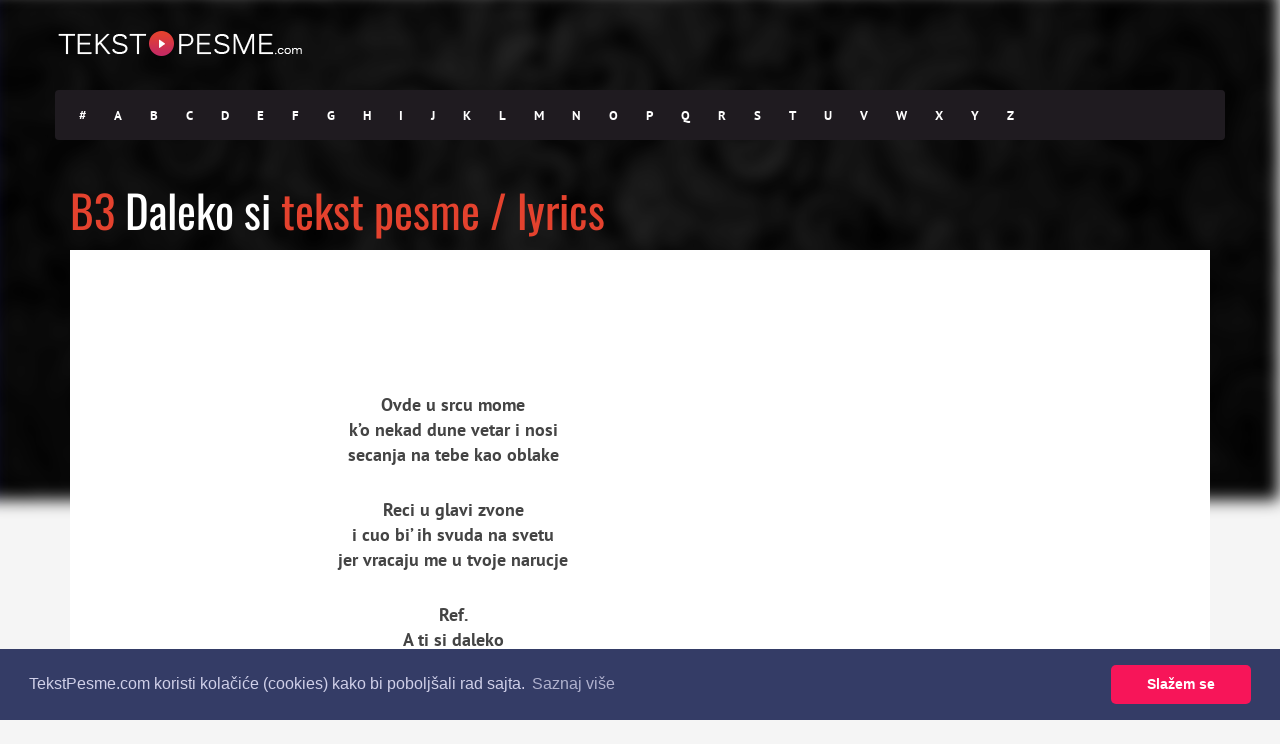

--- FILE ---
content_type: text/html; charset=utf-8
request_url: https://www.google.com/recaptcha/api2/aframe
body_size: 269
content:
<!DOCTYPE HTML><html><head><meta http-equiv="content-type" content="text/html; charset=UTF-8"></head><body><script nonce="yLrmLXzk2Z8rQ8dohrSHCw">/** Anti-fraud and anti-abuse applications only. See google.com/recaptcha */ try{var clients={'sodar':'https://pagead2.googlesyndication.com/pagead/sodar?'};window.addEventListener("message",function(a){try{if(a.source===window.parent){var b=JSON.parse(a.data);var c=clients[b['id']];if(c){var d=document.createElement('img');d.src=c+b['params']+'&rc='+(localStorage.getItem("rc::a")?sessionStorage.getItem("rc::b"):"");window.document.body.appendChild(d);sessionStorage.setItem("rc::e",parseInt(sessionStorage.getItem("rc::e")||0)+1);localStorage.setItem("rc::h",'1764481430650');}}}catch(b){}});window.parent.postMessage("_grecaptcha_ready", "*");}catch(b){}</script></body></html>

--- FILE ---
content_type: text/css
request_url: https://tekstpesme.com/wp-content/themes/muusico/css/slicknav.css?ver=1
body_size: 375
content:
/*
    Mobile Menu Core Style
*/

.slicknav_btn { position: absolute;top:35px;right: 20px;z-index:99999999999999999999999999999;display: block; vertical-align: middle; float: right; cursor: pointer; }
.slicknav_menu .slicknav_menutxt { display: none; line-height: 1.188em; float: left; }
.slicknav_menu .slicknav_no-text { margin: 0 }
.slicknav_nav { clear: both }
.slicknav_nav ul,
.slicknav_nav li { display: block }
.slicknav_nav .slicknav_arrow { font-size: 0.8em; margin: 0 0 0 0.4em; }
.slicknav_nav .slicknav_item { cursor: pointer; }
.slicknav_nav .slicknav_row { display: block; }
.slicknav_nav a { display: block }
.slicknav_nav .slicknav_item a,
.slicknav_nav .slicknav_parent-link a { display: inline }
.slicknav_menu:before,
.slicknav_menu:after { content: " "; display: table; }
.slicknav_menu:after { clear: both }
/* IE6/7 support */
.slicknav_menu { *zoom: 1 }

/* 
    User Default Style
    Change the following styles to modify the appearance of the menu.
*/

.slicknav_menu {font-size:16px;position: relative;}
.slicknav_menu  .slicknav_menutxt {color: #000;font-size:15px;letter-spacing: 0.0625em;font-weight: bold;}
.slicknav_menu {background:#1F1B20;}
.slicknav_nav {color:#fff;margin:0;padding:0;font-size:0.875em;padding: 10px 10px 10px 10px;}
.slicknav_nav, .slicknav_nav ul {list-style: none;overflow:hidden;}
.slicknav_nav ul {
    padding:0;
    margin:0 0 0 20px;
}
.slicknav_nav .slicknav_row {
    padding:5px 10px;
    margin:2px 5px;
}
.slicknav_nav a{
    padding:5px 10px;
    margin:2px 5px;
    text-decoration:none;
    color:#fff;
}
.slicknav_nav .slicknav_item a,
.slicknav_nav .slicknav_parent-link a {
    padding:0;
    margin:0;
}
.slicknav_nav .slicknav_row:hover {
    -webkit-border-radius: 6px;
    -moz-border-radius: 6px;
    border-radius: 6px;
    color:#fff;
}

.slicknav_nav .slicknav_txtnode {
     margin-left:15px;   
}






.slicknav_icon{
  width: 30px;
  height: 25px;
  position: relative;
  margin: 0px auto;
  -webkit-transform: rotate(0deg);
  -moz-transform: rotate(0deg);
  -o-transform: rotate(0deg);
  transform: rotate(0deg);
  -webkit-transition: .5s ease-in-out;
  -moz-transition: .5s ease-in-out;
  -o-transition: .5s ease-in-out;
  transition: .5s ease-in-out;
  cursor: pointer;
}

.slicknav_icon span{
  display: block;
  position: absolute;
  height: 2px;
  width: 100%;
  background: #fff;
  border-radius: 1125px;
  opacity: 1;
  left: 0;
  -webkit-transform: rotate(0deg);
  -moz-transform: rotate(0deg);
  -o-transform: rotate(0deg);
  transform: rotate(0deg);
  -webkit-transition: .25s ease-in-out;
  -moz-transition: .25s ease-in-out;
  -o-transition: .25s ease-in-out;
  transition: .25s ease-in-out;
}

.slicknav_icon span:nth-child(1) {
  top: 0px;
}

.slicknav_icon span:nth-child(2),.slicknav_icon span:nth-child(3) {
  top: 8px;
}

.slicknav_icon span:nth-child(4) {
  top: 16px;
}

.slicknav_icon.open span:nth-child(1) {
  top: 8px;
  width: 0%;
  left: 50%;
}

.slicknav_icon.open span:nth-child(2) {
  -webkit-transform: rotate(45deg);
  -moz-transform: rotate(45deg);
  -o-transform: rotate(45deg);
  transform: rotate(45deg);
}

.slicknav_icon.open span:nth-child(3) {
  -webkit-transform: rotate(-45deg);
  -moz-transform: rotate(-45deg);
  -o-transform: rotate(-45deg);
  transform: rotate(-45deg);
}

.slicknav_icon.open span:nth-child(4) {
  top: 8px;
  width: 0%;
  left: 50%;
}

--- FILE ---
content_type: text/css
request_url: https://tekstpesme.com/wp-content/themes/muusico-child/style.css?ver=6.8.3
body_size: 1115
content:
/*
* Theme Name: Muusico Child Theme
* Theme URI: http://www.2035themes.com/muusico
* Author: 2035Themes
* Author URI: http://www.2035themes.com/
* Version: 1.0
* Template: muusico
* License: GNU General Public License version 3.0
* License URI: http://www.gnu.org/licenses/gpl-3.0.html
*/

/*-----------------------------------------------------------------------------------*/
/*  Css Import
/*-----------------------------------------------------------------------------------*/

@import url("../muusico/style.css");
@import url("../muusico/css/responsive.css");

/*-----------------------------------------------------------------------------------*/
/*  Child Theme Css
/*-----------------------------------------------------------------------------------*/

.full-screen-list ul li {
    position: relative;
    height: 100px;
    margin-bottom: 0px;
}

#popular-list .owl-next, #popular-list .owl-prev {
	margin-top: -40px;
}

.full-screen-list-inside ul li{
	height: 30px;
	width: 30px;
	margin-right: 10px !important;
}

/*.small{
	height:30px !important;
	font-weight: bold;
	color:white;
	font-size: 20px;
	text-align: center;
	padding-left:8px;
	padding-top:3px;
}
*/
.list-line {
	padding: 0px 0px 10px !important;
}

@media only screen and (max-width: 1195px) {
	.submit-lyric a{
		font-size: 14px;
		letter-spacing: 0.03em;
	}
}

@media only screen and (max-width: 767px) {
/*	.small {
		height: 30px !important;
	}*/
	.full-screen-list-inside ul li {
		height: 30px !important;
		width: 30px !important;
	}
	.smallfix ul li {
		width: 30px !important;
	}
	.single-lyrics-overlay {
		height: 250px !important;
		padding-bottom: 200px !important;
	}

	.background-single-lyrics{
	    height: 250px !important;
	    padding-bottom: 250px !important;
	}

	.page-container .container{
		padding-left:0px;
		padding-right:0px;
	}
}

@media only screen and (max-width: 767px) {
	.smallfix ul .item-li{
		width: 30px !important;
	}
}

.col-lg-4 p {
  text-align: justify;
}

.lyric-text {
  text-align: center;
}

.lyric-text p{
margin-bottom:20px;
}

.info-text {
  text-align: justify;
  font-size: 15px;
  line-height: 25px;
}

.lyrics-title h1 {
	margin-bottom:8px;
}

.lyric-home {
background: url(https://tekstpesme.com/wp-content/uploads/2015/05/header_02.jpg) no-repeat scroll center center !important;
}

.single-lyrics-overlay{
	background:none !important;
}

.blur_parrent{
	height:500px;
	position:relative;
	z-index:-10;
}

.blur{
	background: url(https://tekstpesme.com/wp-content/uploads/2015/05/header_03.jpg) no-repeat scroll center center !important;
	position: absolute;
	width: 99.32%;
	top: 0px;
	height: 500px;
	z-index: -1;
	margin-left: -5px;
	margin-top: -5px;
      -webkit-filter: blur(5px);
	  -moz-filter: blur(5px);
	  -o-filter: blur(5px);
	  -ms-filter: blur(5px);
	  filter: blur(8px) brightness(62%);
	  border-left: 10px solid #02036B;
	transform: scale(1.02);
	
}
.lyric-search-input input{
	text-align:center;
}
.lyric-search-input input::-webkit-input-placeholder {
	padding-top:15px;
	text-transform: uppercase;
	font-size:14px;
	line-height: 49px;
	text-align:center;
}
.lyric-search-input input::-moz-placeholder {
	text-transform: uppercase;
	font-size:14px;
	padding-top:15px;
	line-height: 49px;
	text-align:center;
}
.lyric-search-input input:-moz-placeholder {   /* Older versions of Firefox */
	text-transform: uppercase;
	font-size:14px;
	padding-top:15px;
	line-height: 49px;
	text-align:center;
}
.lyric-search-input input:-ms-input-placeholder { 
	text-transform: uppercase;
	font-size:14px;
	padding:15px;
	line-height: 49px;
	text-align:center;
}

.otto{
	text-shadow: 0px 5px 8px rgba(0, 0, 0, 1);
}

.searchcats ul li {
	text-shadow: 0px 2px 2px #000 !important;
	font-weight: bold !important;
}

.social-icons ul li {
  text-shadow:
   -1px -1px 0 #FFF,  
    1px -1px 0 #FFF,
    -1px 1px 0 #FFF,
     1px 1px 0 #FFF;
}

.fb-comments span{
	width: 100% !important;
}
.fb-comments iframe{
	width: 100% !important;
}
#simple-facebook-widget .fb_iframe_widget, #simple-facebook-widget .fb_iframe_widget span, #simple-facebook-widget .fb_iframe_widget span iframe[style] {
width: 100% !important;
}

.fb-buts{
	min-width:150px;
	height:25px;
	margin-top:8px;
	margin-right:10px;
}

.fb-buts .fb-like{
	margin-right:10px;
}

.fb-like, .fb-send{
	width: !important;
}

.googlepublisherpluginad{
	display: none !important;
}


.titlefix{
	font-size:28px !important;
	text-decoration: underline !important;
	padding-bottom:10px;
}

.titlefix2{
	display:block;
	text-transform: uppercase;
	font-size:20px !important;
}

.lyric-text{
	font-size:18px;
	font-weight: bold;
}

.txtlyrics{
	color: #e4422e !important;
}

.single-lyrics-overlay{
    height: 340px;
    padding-bottom: 200px;
}

.background-single-lyrics{
    height: 280px;
    padding-bottom: 350px;
}

.artistfix .content-pull{
	top:10px;
}

h5 {
    font-family: Oswald;
    font-size: 15px;
    color: #000;
    text-transform: uppercase;
}

.item-text {
    position: relative;
    padding: 10px;
    z-index: 99999999;
    bottom: -5px;
}

.full-screen-list ul li {
	text-align: center;
}

--- FILE ---
content_type: text/css
request_url: https://tekstpesme.com/wp-content/themes/muusico/css/print.css?ver=1
body_size: -338
content:
@media print {

p{
    font-size: 18px !important;
    line-height: 25px;
    font-family: Times !important;
    color: #333 !important;
}

.single-lyrics-overlay, .page-container, .print-none,.slicknav_menu, .footer{
	display: none !important;
	padding-bottom: 0!important;
	height: 0!important;
	margin: 0 !important;
	clear: both !important;
}

.print-lyrics{
	display: block !important;
	clear: both;
	padding-top: 4px;
}

.content-pull{
	top: 0 !important;
}

}